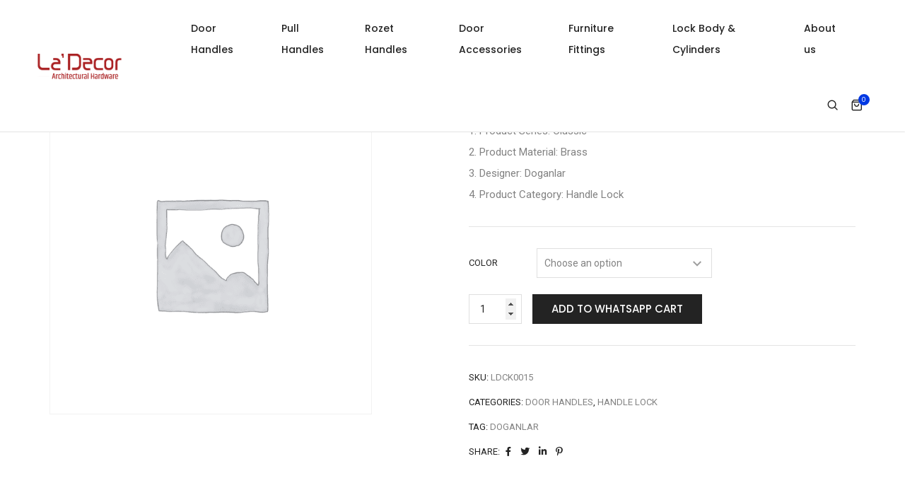

--- FILE ---
content_type: text/css; charset=UTF-8
request_url: https://ladecorhardware.com/wp-content/uploads/elementor/css/post-3743.css?ver=1658954377
body_size: 751
content:
.elementor-3743 .elementor-element.elementor-element-7df2cab > .elementor-container > .elementor-column > .elementor-widget-wrap{align-content:center;align-items:center;}.elementor-3743 .elementor-element.elementor-element-7df2cab:not(.elementor-motion-effects-element-type-background), .elementor-3743 .elementor-element.elementor-element-7df2cab > .elementor-motion-effects-container > .elementor-motion-effects-layer{background-color:#FFFFFF;}.elementor-3743 .elementor-element.elementor-element-7df2cab{border-style:solid;border-width:0px 0px 1px 0px;border-color:#E4E4E4;transition:background 0.3s, border 0.3s, border-radius 0.3s, box-shadow 0.3s;padding:0px 35px 0px 35px;}.elementor-3743 .elementor-element.elementor-element-7df2cab, .elementor-3743 .elementor-element.elementor-element-7df2cab > .elementor-background-overlay{border-radius:0px 0px 1px 0px;}.elementor-3743 .elementor-element.elementor-element-7df2cab > .elementor-background-overlay{transition:background 0.3s, border-radius 0.3s, opacity 0.3s;}.elementor-bc-flex-widget .elementor-3743 .elementor-element.elementor-element-44a5787.elementor-column .elementor-widget-wrap{align-items:center;}.elementor-3743 .elementor-element.elementor-element-44a5787.elementor-column.elementor-element[data-element_type="column"] > .elementor-widget-wrap.elementor-element-populated{align-content:center;align-items:center;}.elementor-3743 .elementor-element.elementor-element-5bd0fe2.elementor-column > .elementor-widget-wrap{justify-content:flex-end;}.elementor-3743 .elementor-element.elementor-element-ec6a4f5 .navbar-collapse{justify-content:flex-end;}.elementor-3743 .elementor-element.elementor-element-ec6a4f5 .navbar-collapse .navbar-nav > li > a.nav-link{color:#232323;}.elementor-3743 .elementor-element.elementor-element-ec6a4f5 .navbar-collapse .navbar-nav .nav-item.megamenu:hover > a{color:rgba(0, 0, 0, 0.6);}.elementor-3743 .elementor-element.elementor-element-ec6a4f5 .navbar-collapse .navbar-nav .nav-item.simple-dropdown:hover > a{color:rgba(0, 0, 0, 0.6);}.elementor-3743 .elementor-element.elementor-element-ec6a4f5 .navbar-collapse .navbar-nav .nav-item.megamenu.current-menu-item > a{color:rgba(0, 0, 0, 0.6);}.elementor-3743 .elementor-element.elementor-element-ec6a4f5 .navbar-collapse .navbar-nav .nav-item.simple-dropdown.current-menu-item > a{color:rgba(0, 0, 0, 0.6);}.elementor-3743 .elementor-element.elementor-element-ec6a4f5 .navbar-collapse .navbar-nav .nav-item.megamenu.current-menu-ancestor > a{color:rgba(0, 0, 0, 0.6);}.elementor-3743 .elementor-element.elementor-element-ec6a4f5 .navbar-collapse .navbar-nav .nav-item.simple-dropdown.current-menu-ancestor > a{color:rgba(0, 0, 0, 0.6);}.elementor-3743 .elementor-element.elementor-element-ec6a4f5 .navbar-collapse .navbar-nav .nav-item.simple-dropdown > a.active{color:rgba(0, 0, 0, 0.6);}.elementor-3743 .elementor-element.elementor-element-ec6a4f5 > .elementor-widget-container{margin:0px 15px 0px 0px;}.elementor-3743 .elementor-element.elementor-element-ec6a4f5{width:auto;max-width:auto;}.elementor-3743 .elementor-element.elementor-element-a109ece.elementor-view-stacked .elementor-icon{background-color:#232323;}.elementor-3743 .elementor-element.elementor-element-a109ece.elementor-view-framed .elementor-icon, .elementor-3743 .elementor-element.elementor-element-a109ece.elementor-view-default .elementor-icon{color:#232323;border-color:#232323;}.elementor-3743 .elementor-element.elementor-element-a109ece.elementor-view-framed .elementor-icon, .elementor-3743 .elementor-element.elementor-element-a109ece.elementor-view-default .elementor-icon svg{fill:#232323;}.elementor-3743 .elementor-element.elementor-element-a109ece.elementor-view-stacked .elementor-icon:hover{background-color:rgba(0, 0, 0, 0.6);}.elementor-3743 .elementor-element.elementor-element-a109ece.elementor-view-framed .elementor-icon:hover, .elementor-3743 .elementor-element.elementor-element-a109ece.elementor-view-default .elementor-icon:hover{color:rgba(0, 0, 0, 0.6);border-color:rgba(0, 0, 0, 0.6);}.elementor-3743 .elementor-element.elementor-element-a109ece.elementor-view-framed .elementor-icon:hover, .elementor-3743 .elementor-element.elementor-element-a109ece.elementor-view-default .elementor-icon:hover svg{fill:rgba(0, 0, 0, 0.6);}.elementor-3743 .elementor-element.elementor-element-a109ece .search-form-box .search-button, .elementor-3743 .elementor-element.elementor-element-a109ece .search-form-box .search-button{color:#232323;border-color:#232323;}.elementor-3743 .elementor-element.elementor-element-a109ece .search-form-box .search-button, .elementor-3743 .elementor-element.elementor-element-a109ece .search-form-box .search-button svg{fill:#232323;}.elementor-3743 .elementor-element.elementor-element-a109ece .search-form-box .search-label{font-weight:400;}.elementor-3743 .elementor-element.elementor-element-a109ece .search-form-box .search-input, .elementor-3743 .elementor-element.elementor-element-a109ece .search-form-simple-box .search-input{font-family:"Poppins", Sans-serif;font-weight:300;}.elementor-3743 .elementor-element.elementor-element-a109ece .search-form-wrapper .search-close{font-weight:300;}.elementor-3743 .elementor-element.elementor-element-a109ece{width:auto;max-width:auto;align-self:center;}.elementor-3743 .elementor-element.elementor-element-4c1fc22 .litho-top-cart-wrapper .litho-cart-icon{color:#232323;}.elementor-3743 .elementor-element.elementor-element-4c1fc22 .litho-top-cart-wrapper:hover .litho-cart-icon{color:rgba(0, 0, 0, 0.6);}.elementor-3743 .elementor-element.elementor-element-4c1fc22{width:auto;max-width:auto;}.sticky.site-header .header-common-wrapper section.elementor-section:not(section.elementor-section section.elementor-section){border-bottom-width:0px;}@media(max-width:1024px){.elementor-3743 .elementor-element.elementor-element-7df2cab{padding:0px 25px 0px 25px;}.elementor-3743 .elementor-element.elementor-element-ec6a4f5 > .elementor-widget-container{margin:0px 0px 0px 15px;}.elementor-3743 .elementor-element.elementor-element-ec6a4f5{order:9;}}@media(max-width:767px){.elementor-3743 .elementor-element.elementor-element-7df2cab{padding:0px 0px 0px 0px;}.elementor-3743 .elementor-element.elementor-element-44a5787{width:50%;}.elementor-3743 .elementor-element.elementor-element-5bd0fe2{width:50%;}}@media(min-width:768px){.elementor-3743 .elementor-element.elementor-element-44a5787{width:16.666667%;}.elementor-3743 .elementor-element.elementor-element-5bd0fe2{width:83.333%;}}@media(max-width:1024px) and (min-width:768px){.elementor-3743 .elementor-element.elementor-element-44a5787{width:50%;}.elementor-3743 .elementor-element.elementor-element-5bd0fe2{width:50%;}}

--- FILE ---
content_type: text/css; charset=UTF-8
request_url: https://ladecorhardware.com/wp-content/uploads/elementor/css/post-18115.css?ver=1710591110
body_size: 881
content:
.elementor-18115 .elementor-element.elementor-element-5dbdda9:not(.elementor-motion-effects-element-type-background), .elementor-18115 .elementor-element.elementor-element-5dbdda9 > .elementor-motion-effects-container > .elementor-motion-effects-layer{background-color:#262B35;}.elementor-18115 .elementor-element.elementor-element-5dbdda9{transition:background 0.3s, border 0.3s, border-radius 0.3s, box-shadow 0.3s;}.elementor-18115 .elementor-element.elementor-element-5dbdda9 > .elementor-background-overlay{transition:background 0.3s, border-radius 0.3s, opacity 0.3s;}.elementor-18115 .elementor-element.elementor-element-025df61 > .elementor-element-populated{padding:0px 0px 0px 0px !important;}.elementor-18115 .elementor-element.elementor-element-b54cadd{padding:5% 0% 5% 0%;}.elementor-18115 .elementor-element.elementor-element-77a7ca1{text-align:center;}.elementor-18115 .elementor-element.elementor-element-60a595a{color:#FFFFFF;}.elementor-18115 .elementor-element.elementor-element-60a595a > .elementor-widget-container{padding:0px 0px 0px 0px;}.elementor-18115 .elementor-element.elementor-element-5e78b10 .litho-navigation-menu li > a{font-family:var( --e-global-typography-text-font-family ), Sans-serif;font-weight:var( --e-global-typography-text-font-weight );color:#8890A4;}.elementor-18115 .elementor-element.elementor-element-5e78b10 .litho-navigation-menu li > a:hover{color:#FFFFFF;}.elementor-18115 .elementor-element.elementor-element-5e78b10 .title{font-size:15px;line-height:30px;color:#FFFFFF;-webkit-text-fill-color:initial;}.elementor-18115 .elementor-element.elementor-element-d5e7414 .litho-navigation-menu li > a{font-family:var( --e-global-typography-text-font-family ), Sans-serif;font-weight:var( --e-global-typography-text-font-weight );color:#8890A4;}.elementor-18115 .elementor-element.elementor-element-d5e7414 .litho-navigation-menu li > a:hover{color:#FFFFFF;}.elementor-18115 .elementor-element.elementor-element-d5e7414 .title{font-size:15px;line-height:30px;color:#FFFFFF;-webkit-text-fill-color:initial;}.elementor-18115 .elementor-element.elementor-element-1d3e555 .litho-primary-title, .elementor-18115 .elementor-element.elementor-element-1d3e555 .litho-primary-title a{font-size:15px;line-height:30px;color:#FFFFFF;-webkit-text-fill-color:initial;display:block;}.elementor-18115 .elementor-element.elementor-element-1d3e555 .litho-primary-title{white-space:normal;margin:0px 0px 20px 0px;}.elementor-18115 .elementor-element.elementor-element-1d3e555 .horizontal-separator{height:1px;width:10%;display:inline-block;vertical-align:middle;}.elementor-18115 .elementor-element.elementor-element-6eb0ba2{color:#8890A4;font-size:15px;width:var( --container-widget-width, 85% );max-width:85%;--container-widget-width:85%;--container-widget-flex-grow:0;}.elementor-18115 .elementor-element.elementor-element-6eb0ba2 > .elementor-widget-container{margin:0px 0px 15px 0px;}.elementor-18115 .elementor-element.elementor-element-414bb46 .elementor-icon-list-icon i{color:#FFFFFF;transition:color 0.3s;}.elementor-18115 .elementor-element.elementor-element-414bb46 .elementor-icon-list-icon svg{fill:#FFFFFF;transition:fill 0.3s;}.elementor-18115 .elementor-element.elementor-element-414bb46{--e-icon-list-icon-size:13px;--icon-vertical-offset:0px;}.elementor-18115 .elementor-element.elementor-element-414bb46 .elementor-icon-list-icon{padding-right:10px;}.elementor-18115 .elementor-element.elementor-element-414bb46 .elementor-icon-list-text{color:#8890A4;transition:color 0.3s;}.elementor-18115 .elementor-element.elementor-element-414bb46 .elementor-icon-list-item:hover .elementor-icon-list-text{color:#FFFFFF;}.elementor-18115 .elementor-element.elementor-element-5d72cae > .elementor-container > .elementor-column > .elementor-widget-wrap{align-content:center;align-items:center;}.elementor-18115 .elementor-element.elementor-element-5d72cae{border-style:solid;border-width:1px 0px 0px 0px;border-color:#FFFFFF2E;transition:background 0.3s, border 0.3s, border-radius 0.3s, box-shadow 0.3s;padding:35px 0px 35px 0px;}.elementor-18115 .elementor-element.elementor-element-5d72cae > .elementor-background-overlay{transition:background 0.3s, border-radius 0.3s, opacity 0.3s;}.elementor-18115 .elementor-element.elementor-element-5cf8ba8 > .elementor-element-populated{padding:0px 15px 0px 0px !important;}.elementor-18115 .elementor-element.elementor-element-8603530 .litho-primary-title, .elementor-18115 .elementor-element.elementor-element-8603530 .litho-primary-title a{font-family:var( --e-global-typography-text-font-family ), Sans-serif;font-weight:var( --e-global-typography-text-font-weight );color:#FFFFFF;-webkit-text-fill-color:initial;}.elementor-18115 .elementor-element.elementor-element-8603530 .litho-primary-title{white-space:normal;}.elementor-18115 .elementor-element.elementor-element-8603530 .litho-secondary-title, .elementor-18115 .elementor-element.elementor-element-8603530 .litho-secondary-title a{font-family:var( --e-global-typography-text-font-family ), Sans-serif;font-weight:var( --e-global-typography-text-font-weight );color:#D7D7D7;-webkit-text-fill-color:initial;}.elementor-18115 .elementor-element.elementor-element-8603530 .litho-secondary-title{border-style:solid;border-width:0px 0px 1px 0px;}.elementor-18115 .elementor-element.elementor-element-8603530 .horizontal-separator{height:1px;width:10%;display:inline-block;vertical-align:middle;}.elementor-18115 .elementor-element.elementor-element-8603530 > .elementor-widget-container{padding:0px 0px 0px 10px;}.elementor-18115 .elementor-element.elementor-element-8603530{width:initial;max-width:initial;}@media(max-width:1024px){.elementor-18115 .elementor-element.elementor-element-b54cadd{padding:50px 25px 50px 25px;}.elementor-18115 .elementor-element.elementor-element-bcb1235 > .elementor-element-populated{margin:0px 0px 40px 0px;--e-column-margin-right:0px;--e-column-margin-left:0px;}.elementor-18115 .elementor-element.elementor-element-2f22639 > .elementor-element-populated{margin:0px 0px 40px 0px;--e-column-margin-right:0px;--e-column-margin-left:0px;}.elementor-18115 .elementor-element.elementor-element-5d72cae{padding:40px 25px 40px 25px;}.elementor-18115 .elementor-element.elementor-element-5cf8ba8.elementor-column > .elementor-widget-wrap{justify-content:center;}.elementor-18115 .elementor-element.elementor-element-5cf8ba8 > .elementor-element-populated{margin:0px 0px 20px 0px;--e-column-margin-right:0px;--e-column-margin-left:0px;}}@media(max-width:767px){.elementor-18115 .elementor-element.elementor-element-b54cadd{padding:50px 0px 50px 0px;}.elementor-18115 .elementor-element.elementor-element-bcb1235 > .elementor-element-populated{margin:0px 0px 25px 0px;--e-column-margin-right:0px;--e-column-margin-left:0px;}.elementor-18115 .elementor-element.elementor-element-5e78b10 .title{margin:0px 0px 10px 0px;}.elementor-18115 .elementor-element.elementor-element-2f22639 > .elementor-element-populated{margin:0px 0px 25px 0px;--e-column-margin-right:0px;--e-column-margin-left:0px;}.elementor-18115 .elementor-element.elementor-element-d5e7414 .title{margin:0px 0px 10px 0px;}.elementor-18115 .elementor-element.elementor-element-6640bd3 > .elementor-element-populated{margin:0px 0px 25px 0px;--e-column-margin-right:0px;--e-column-margin-left:0px;}.elementor-18115 .elementor-element.elementor-element-1d3e555 .litho-primary-title{margin:0px 0px 10px 0px;}.elementor-18115 .elementor-element.elementor-element-5d72cae{padding:30px 0px 30px 0px;}.elementor-18115 .elementor-element.elementor-element-5cf8ba8.elementor-column > .elementor-widget-wrap{justify-content:center;}.elementor-18115 .elementor-element.elementor-element-5cf8ba8 > .elementor-element-populated{margin:0px 0px 0px 0px;--e-column-margin-right:0px;--e-column-margin-left:0px;}.elementor-18115 .elementor-element.elementor-element-8603530 > .elementor-widget-container{margin:0px 0px 20px 0px;}}@media(min-width:768px){.elementor-18115 .elementor-element.elementor-element-bb95201{width:31.08%;}.elementor-18115 .elementor-element.elementor-element-bcb1235{width:18.897%;}}@media(max-width:1024px) and (min-width:768px){.elementor-18115 .elementor-element.elementor-element-bb95201{width:50%;}.elementor-18115 .elementor-element.elementor-element-bcb1235{width:50%;}.elementor-18115 .elementor-element.elementor-element-2f22639{width:50%;}.elementor-18115 .elementor-element.elementor-element-6640bd3{width:50%;}.elementor-18115 .elementor-element.elementor-element-5cf8ba8{width:100%;}}

--- FILE ---
content_type: text/css; charset=UTF-8
request_url: https://ladecorhardware.com/wp-content/uploads/elementor/css/global.css?ver=1658960152
body_size: 2727
content:
.elementor-widget-heading .elementor-heading-title{color:var( --e-global-color-primary );font-family:var( --e-global-typography-primary-font-family ), Sans-serif;font-weight:var( --e-global-typography-primary-font-weight );}.elementor-widget-image .widget-image-caption{color:var( --e-global-color-text );font-family:var( --e-global-typography-text-font-family ), Sans-serif;font-weight:var( --e-global-typography-text-font-weight );}.elementor-widget-text-editor{color:var( --e-global-color-text );font-family:var( --e-global-typography-text-font-family ), Sans-serif;font-weight:var( --e-global-typography-text-font-weight );}.elementor-widget-text-editor.elementor-drop-cap-view-stacked .elementor-drop-cap{background-color:var( --e-global-color-primary );}.elementor-widget-text-editor.elementor-drop-cap-view-framed .elementor-drop-cap, .elementor-widget-text-editor.elementor-drop-cap-view-default .elementor-drop-cap{color:var( --e-global-color-primary );border-color:var( --e-global-color-primary );}.elementor-widget-text-editor.elementor-drop-cap-view-letter-big .elementor-drop-cap{color:var( --e-global-color-primary );}.elementor-widget-button .elementor-button{font-family:var( --e-global-typography-accent-font-family ), Sans-serif;font-weight:var( --e-global-typography-accent-font-weight );background-color:var( --e-global-color-accent );}.elementor-widget-divider{--divider-color:var( --e-global-color-secondary );}.elementor-widget-divider .elementor-divider__text{color:var( --e-global-color-secondary );font-family:var( --e-global-typography-secondary-font-family ), Sans-serif;font-weight:var( --e-global-typography-secondary-font-weight );}.elementor-widget-divider.elementor-view-stacked .elementor-icon{background-color:var( --e-global-color-secondary );}.elementor-widget-divider.elementor-view-framed .elementor-icon, .elementor-widget-divider.elementor-view-default .elementor-icon{color:var( --e-global-color-secondary );border-color:var( --e-global-color-secondary );}.elementor-widget-divider.elementor-view-framed .elementor-icon, .elementor-widget-divider.elementor-view-default .elementor-icon svg{fill:var( --e-global-color-secondary );}.elementor-widget-image-box .elementor-image-box-title{color:var( --e-global-color-primary );font-family:var( --e-global-typography-primary-font-family ), Sans-serif;font-weight:var( --e-global-typography-primary-font-weight );}.elementor-widget-image-box .elementor-image-box-description{color:var( --e-global-color-text );font-family:var( --e-global-typography-text-font-family ), Sans-serif;font-weight:var( --e-global-typography-text-font-weight );}.elementor-widget-icon.elementor-view-stacked .elementor-icon{background-color:var( --e-global-color-primary );}.elementor-widget-icon.elementor-view-framed .elementor-icon, .elementor-widget-icon.elementor-view-default .elementor-icon{color:var( --e-global-color-primary );border-color:var( --e-global-color-primary );}.elementor-widget-icon.elementor-view-framed .elementor-icon, .elementor-widget-icon.elementor-view-default .elementor-icon svg{fill:var( --e-global-color-primary );}.elementor-widget-icon-box.elementor-view-stacked .elementor-icon{background-color:var( --e-global-color-primary );}.elementor-widget-icon-box.elementor-view-framed .elementor-icon, .elementor-widget-icon-box.elementor-view-default .elementor-icon{fill:var( --e-global-color-primary );color:var( --e-global-color-primary );border-color:var( --e-global-color-primary );}.elementor-widget-icon-box .elementor-icon-box-title{color:var( --e-global-color-primary );}.elementor-widget-icon-box .elementor-icon-box-title, .elementor-widget-icon-box .elementor-icon-box-title a{font-family:var( --e-global-typography-primary-font-family ), Sans-serif;font-weight:var( --e-global-typography-primary-font-weight );}.elementor-widget-icon-box .elementor-icon-box-description{color:var( --e-global-color-text );font-family:var( --e-global-typography-text-font-family ), Sans-serif;font-weight:var( --e-global-typography-text-font-weight );}.elementor-widget-star-rating .elementor-star-rating__title{color:var( --e-global-color-text );font-family:var( --e-global-typography-text-font-family ), Sans-serif;font-weight:var( --e-global-typography-text-font-weight );}.elementor-widget-image-gallery .gallery-item .gallery-caption{font-family:var( --e-global-typography-accent-font-family ), Sans-serif;font-weight:var( --e-global-typography-accent-font-weight );}.elementor-widget-icon-list .elementor-icon-list-item:not(:last-child):after{border-color:var( --e-global-color-text );}.elementor-widget-icon-list .elementor-icon-list-icon i{color:var( --e-global-color-primary );}.elementor-widget-icon-list .elementor-icon-list-icon svg{fill:var( --e-global-color-primary );}.elementor-widget-icon-list .elementor-icon-list-text{color:var( --e-global-color-secondary );}.elementor-widget-icon-list .elementor-icon-list-item > .elementor-icon-list-text, .elementor-widget-icon-list .elementor-icon-list-item > a{font-family:var( --e-global-typography-text-font-family ), Sans-serif;font-weight:var( --e-global-typography-text-font-weight );}.elementor-widget-counter .elementor-counter-number-wrapper{font-family:var( --e-global-typography-primary-font-family ), Sans-serif;font-weight:var( --e-global-typography-primary-font-weight );}.elementor-widget-counter .elementor-counter-title{color:var( --e-global-color-secondary );font-family:var( --e-global-typography-secondary-font-family ), Sans-serif;font-weight:var( --e-global-typography-secondary-font-weight );}.elementor-widget-progress .elementor-progress-wrapper .elementor-progress-bar{background-color:var( --e-global-color-primary );}.elementor-widget-progress .elementor-title{color:var( --e-global-color-primary );font-family:var( --e-global-typography-text-font-family ), Sans-serif;font-weight:var( --e-global-typography-text-font-weight );}.elementor-widget-testimonial .elementor-testimonial-content{color:var( --e-global-color-text );font-family:var( --e-global-typography-text-font-family ), Sans-serif;font-weight:var( --e-global-typography-text-font-weight );}.elementor-widget-testimonial .elementor-testimonial-name{color:var( --e-global-color-primary );font-family:var( --e-global-typography-primary-font-family ), Sans-serif;font-weight:var( --e-global-typography-primary-font-weight );}.elementor-widget-testimonial .elementor-testimonial-job{color:var( --e-global-color-secondary );font-family:var( --e-global-typography-secondary-font-family ), Sans-serif;font-weight:var( --e-global-typography-secondary-font-weight );}.elementor-widget-tabs .elementor-tab-title, .elementor-widget-tabs .elementor-tab-title a{color:var( --e-global-color-primary );}.elementor-widget-tabs .elementor-tab-title.elementor-active,
					 .elementor-widget-tabs .elementor-tab-title.elementor-active a{color:var( --e-global-color-accent );}.elementor-widget-tabs .elementor-tab-title{font-family:var( --e-global-typography-primary-font-family ), Sans-serif;font-weight:var( --e-global-typography-primary-font-weight );}.elementor-widget-tabs .elementor-tab-content{color:var( --e-global-color-text );font-family:var( --e-global-typography-text-font-family ), Sans-serif;font-weight:var( --e-global-typography-text-font-weight );}.elementor-widget-accordion .elementor-accordion-icon, .elementor-widget-accordion .elementor-accordion-title{color:var( --e-global-color-primary );}.elementor-widget-accordion .elementor-accordion-icon svg{fill:var( --e-global-color-primary );}.elementor-widget-accordion .elementor-active .elementor-accordion-icon, .elementor-widget-accordion .elementor-active .elementor-accordion-title{color:var( --e-global-color-accent );}.elementor-widget-accordion .elementor-active .elementor-accordion-icon svg{fill:var( --e-global-color-accent );}.elementor-widget-accordion .elementor-accordion-title{font-family:var( --e-global-typography-primary-font-family ), Sans-serif;font-weight:var( --e-global-typography-primary-font-weight );}.elementor-widget-accordion .elementor-tab-content{color:var( --e-global-color-text );font-family:var( --e-global-typography-text-font-family ), Sans-serif;font-weight:var( --e-global-typography-text-font-weight );}.elementor-widget-toggle .elementor-toggle-title, .elementor-widget-toggle .elementor-toggle-icon{color:var( --e-global-color-primary );}.elementor-widget-toggle .elementor-toggle-icon svg{fill:var( --e-global-color-primary );}.elementor-widget-toggle .elementor-tab-title.elementor-active a, .elementor-widget-toggle .elementor-tab-title.elementor-active .elementor-toggle-icon{color:var( --e-global-color-accent );}.elementor-widget-toggle .elementor-toggle-title{font-family:var( --e-global-typography-primary-font-family ), Sans-serif;font-weight:var( --e-global-typography-primary-font-weight );}.elementor-widget-toggle .elementor-tab-content{color:var( --e-global-color-text );font-family:var( --e-global-typography-text-font-family ), Sans-serif;font-weight:var( --e-global-typography-text-font-weight );}.elementor-widget-alert .elementor-alert-title{font-family:var( --e-global-typography-primary-font-family ), Sans-serif;font-weight:var( --e-global-typography-primary-font-weight );}.elementor-widget-alert .elementor-alert-description{font-family:var( --e-global-typography-text-font-family ), Sans-serif;font-weight:var( --e-global-typography-text-font-weight );}.elementor-widget-text-path{font-family:var( --e-global-typography-text-font-family ), Sans-serif;font-weight:var( --e-global-typography-text-font-weight );}.elementor-widget-litho-accordion .elementor-accordion .elementor-tab-title{font-family:var( --e-global-typography-primary-font-family ), Sans-serif;font-weight:var( --e-global-typography-primary-font-weight );}.elementor-widget-litho-accordion .elementor-accordion .elementor-tab-title .panel-time{font-family:var( --e-global-typography-primary-font-family ), Sans-serif;font-weight:var( --e-global-typography-primary-font-weight );}.elementor-widget-litho-accordion .elementor-accordion .elementor-tab-title .panel-speaker{font-family:var( --e-global-typography-primary-font-family ), Sans-serif;font-weight:var( --e-global-typography-primary-font-weight );}.elementor-widget-litho-blog-list .blog-grid-filter li a{font-family:var( --e-global-typography-primary-font-family ), Sans-serif;font-weight:var( --e-global-typography-primary-font-weight );}.elementor-widget-litho-blog-list .entry-title, .elementor-widget-litho-blog-list .blog-grid .grid-item .entry-title{font-family:var( --e-global-typography-primary-font-family ), Sans-serif;font-weight:var( --e-global-typography-primary-font-weight );}.elementor-widget-litho-blog-list .elementor-button, .elementor-widget-litho-blog-list .elementor-gradient-button{font-family:var( --e-global-typography-primary-font-family ), Sans-serif;font-weight:var( --e-global-typography-primary-font-weight );}.elementor-widget-litho-blog-list .blog-category a, .elementor-widget-litho-blog-list .blog-side-image .blog-category{font-family:var( --e-global-typography-primary-font-family ), Sans-serif;font-weight:var( --e-global-typography-primary-font-weight );}.elementor-widget-litho-blog-list .post-date{font-family:var( --e-global-typography-primary-font-family ), Sans-serif;font-weight:var( --e-global-typography-primary-font-weight );}.elementor-widget-litho-blog-list .author-name, .elementor-widget-litho-blog-list .author-name a{font-family:var( --e-global-typography-primary-font-family ), Sans-serif;font-weight:var( --e-global-typography-primary-font-weight );}.elementor-widget-litho-blog-list .post-meta-like a{font-family:var( --e-global-typography-primary-font-family ), Sans-serif;font-weight:var( --e-global-typography-primary-font-weight );}.elementor-widget-litho-blog-list .post-meta-comments a{font-family:var( --e-global-typography-primary-font-family ), Sans-serif;font-weight:var( --e-global-typography-primary-font-weight );}.elementor-widget-litho-blog-list .page-numbers li .page-numbers, .elementor-widget-litho-blog-list .new-post a , .elementor-widget-litho-blog-list .old-post a{font-family:var( --e-global-typography-primary-font-family ), Sans-serif;font-weight:var( --e-global-typography-primary-font-weight );}.elementor-widget-litho-blog-list .blog-pagination .view-more-button{font-family:var( --e-global-typography-primary-font-family ), Sans-serif;font-weight:var( --e-global-typography-primary-font-weight );}.elementor-widget-litho-blog-post-slider .slider-typography .entry-title{font-family:var( --e-global-typography-primary-font-family ), Sans-serif;font-weight:var( --e-global-typography-primary-font-weight );}.elementor-widget-litho-blog-post-slider a.elementor-button, .elementor-widget-litho-blog-post-slider .elementor-button{font-family:var( --e-global-typography-primary-font-family ), Sans-serif;font-weight:var( --e-global-typography-primary-font-weight );}.elementor-widget-litho-button-gradient a.elementor-gradient-button, .elementor-widget-litho-button-gradient .elementor-gradient-button{font-family:var( --e-global-typography-primary-font-family ), Sans-serif;font-weight:var( --e-global-typography-primary-font-weight );}.elementor-widget-litho-button a.elementor-button, .elementor-widget-litho-button .elementor-button{font-family:var( --e-global-typography-primary-font-family ), Sans-serif;font-weight:var( --e-global-typography-primary-font-weight );}.elementor-widget-litho-woocommerce-cart .cart_list li .product-detail a{font-family:var( --e-global-typography-primary-font-family ), Sans-serif;font-weight:var( --e-global-typography-primary-font-weight );}.elementor-widget-litho-woocommerce-cart .litho-top-cart-wrapper .cart_list li .product-detail .quantity, .elementor-widget-litho-woocommerce-cart .litho-top-cart-wrapper .cart_list li .product-detail .amount{font-family:var( --e-global-typography-primary-font-family ), Sans-serif;font-weight:var( --e-global-typography-primary-font-weight );}.elementor-widget-litho-woocommerce-cart .litho-top-cart-wrapper .buttons a{font-family:var( --e-global-typography-primary-font-family ), Sans-serif;font-weight:var( --e-global-typography-primary-font-weight );}.elementor-widget-litho-contact-form .wpcf7-form label{font-family:var( --e-global-typography-primary-font-family ), Sans-serif;font-weight:var( --e-global-typography-primary-font-weight );}.elementor-widget-litho-contact-form .wpcf7-form .wpcf7-form-control-wrap input[type*="text"],
						.elementor-widget-litho-contact-form .wpcf7-form .wpcf7-form-control-wrap input[type*="email"],
						.elementor-widget-litho-contact-form .wpcf7-form .wpcf7-form-control-wrap input[type*="url"], 
						.elementor-widget-litho-contact-form .wpcf7-form .wpcf7-form-control-wrap input[type*="number"], 
						.elementor-widget-litho-contact-form .wpcf7-form .wpcf7-form-control-wrap input[type*="tel"], 
						.elementor-widget-litho-contact-form .wpcf7-form .wpcf7-form-control-wrap input[type*="date"],
						.elementor-widget-litho-contact-form .wpcf7-form .wpcf7-form-control-wrap textarea,
						.elementor-widget-litho-contact-form .wpcf7-form .wpcf7-form-control-wrap .wpcf7-select{font-family:var( --e-global-typography-primary-font-family ), Sans-serif;font-weight:var( --e-global-typography-primary-font-weight );}.elementor-widget-litho-contact-form .wpcf7-form .contact-form-text, .elementor-widget-litho-contact-form.elementor-widget-litho-contact-form .wpcf7-form label .wpcf7-list-item-label{font-family:var( --e-global-typography-primary-font-family ), Sans-serif;font-weight:var( --e-global-typography-primary-font-weight );}.elementor-widget-litho-contact-form .wpcf7-form .wpcf7-submit{font-family:var( --e-global-typography-primary-font-family ), Sans-serif;font-weight:var( --e-global-typography-primary-font-weight );}.elementor-widget-litho-content-block .content-block .title, .elementor-widget-litho-content-block .content-block .title a{font-family:var( --e-global-typography-primary-font-family ), Sans-serif;font-weight:var( --e-global-typography-primary-font-weight );}.elementor-widget-litho-content-block .content-block .subtitle{font-family:var( --e-global-typography-primary-font-family ), Sans-serif;font-weight:var( --e-global-typography-primary-font-weight );}.elementor-widget-litho-content-block a.litho_primary_button, .elementor-widget-litho-content-block .litho_primary_button{font-family:var( --e-global-typography-primary-font-family ), Sans-serif;font-weight:var( --e-global-typography-primary-font-weight );}.elementor-widget-litho-content-block a.litho_primary_button:hover, .elementor-widget-litho-content-block .litho_primary_button:hover{font-family:var( --e-global-typography-primary-font-family ), Sans-serif;font-weight:var( --e-global-typography-primary-font-weight );}.elementor-widget-litho-content-slider .swiper-slide .slider-digit{font-family:var( --e-global-typography-primary-font-family ), Sans-serif;font-weight:var( --e-global-typography-primary-font-weight );}.elementor-widget-litho-content-slider .slide-title{font-family:var( --e-global-typography-primary-font-family ), Sans-serif;font-weight:var( --e-global-typography-primary-font-weight );}.elementor-widget-litho-content-slider .slide-subtitle{font-family:var( --e-global-typography-primary-font-family ), Sans-serif;font-weight:var( --e-global-typography-primary-font-weight );}.elementor-widget-litho-content-slider a.elementor-button, .elementor-widget-litho-content-slider .elementor-button{font-family:var( --e-global-typography-primary-font-family ), Sans-serif;font-weight:var( --e-global-typography-primary-font-weight );}.elementor-widget-litho-countdown .elementor-countdown-wrapper .counter-box .number{font-family:var( --e-global-typography-primary-font-family ), Sans-serif;font-weight:var( --e-global-typography-primary-font-weight );}.elementor-widget-litho-countdown .elementor-countdown-wrapper .counter-box span{font-family:var( --e-global-typography-primary-font-family ), Sans-serif;font-weight:var( --e-global-typography-primary-font-weight );}.elementor-widget-litho-drop-cap.elementor-drop-cap-view-stacked .elementor-drop-cap{background-color:var( --e-global-color-primary );}.elementor-widget-litho-drop-cap.elementor-drop-cap-view-framed .elementor-drop-cap, .elementor-widget-litho-drop-cap.elementor-drop-cap-view-default .elementor-drop-cap{color:var( --e-global-color-primary );border-color:var( --e-global-color-primary );}.elementor-widget-litho-fancy-text-box .fancy-text-box .title, .elementor-widget-litho-fancy-text-box .conter-wrap .title{font-family:var( --e-global-typography-primary-font-family ), Sans-serif;font-weight:var( --e-global-typography-primary-font-weight );}.elementor-widget-litho-fancy-text-box .fancy-text-box .title span{font-family:var( --e-global-typography-primary-font-family ), Sans-serif;font-weight:var( --e-global-typography-primary-font-weight );}.elementor-widget-litho-fancy-text-box .fancy-text-box .subtitle, .elementor-widget-litho-fancy-text-box .conter-wrap .subtitle{font-family:var( --e-global-typography-primary-font-family ), Sans-serif;font-weight:var( --e-global-typography-primary-font-weight );}.elementor-widget-litho-fancy-text-box a.fancy-text-button span, .elementor-widget-litho-fancy-text-box .fancy-text-button span, .elementor-widget-litho-fancy-text-box a.elementor-button, .elementor-widget-litho-fancy-text-box .elementor-button{font-family:var( --e-global-typography-primary-font-family ), Sans-serif;font-weight:var( --e-global-typography-primary-font-weight );}.elementor-widget-litho-fancy-text-box a.fancy-text-button .subtext{font-family:var( --e-global-typography-primary-font-family ), Sans-serif;font-weight:var( --e-global-typography-primary-font-weight );}.elementor-widget-litho-feature-box-carousel .heading{font-family:var( --e-global-typography-primary-font-family ), Sans-serif;font-weight:var( --e-global-typography-primary-font-weight );}.elementor-widget-litho-feature-box-carousel .subheading{font-family:var( --e-global-typography-primary-font-family ), Sans-serif;font-weight:var( --e-global-typography-primary-font-weight );}.elementor-widget-litho-feature-box-carousel .feature-box-carousel-wrap .feature-box-title, .elementor-widget-litho-feature-box-carousel .feature-box-carousel-content-wrap .feature-box-title{font-family:var( --e-global-typography-primary-font-family ), Sans-serif;font-weight:var( --e-global-typography-primary-font-weight );}.elementor-widget-litho-feature-box-carousel .feature-box-carousel-wrap .feature-box-digit, .elementor-widget-litho-feature-box-carousel .feature-box-carousel-content-wrap .feature-box-digit{font-family:var( --e-global-typography-primary-font-family ), Sans-serif;font-weight:var( --e-global-typography-primary-font-weight );}.elementor-widget-litho-feature-box-carousel a.elementor-button, .elementor-widget-litho-feature-box-carousel .elementor-button{font-family:var( --e-global-typography-primary-font-family ), Sans-serif;font-weight:var( --e-global-typography-primary-font-weight );}.elementor-widget-litho-feature-box .feature-box .title{font-family:var( --e-global-typography-primary-font-family ), Sans-serif;font-weight:var( --e-global-typography-primary-font-weight );}.elementor-widget-litho-feature-box .feature-box .subtitle{font-family:var( --e-global-typography-primary-font-family ), Sans-serif;font-weight:var( --e-global-typography-primary-font-weight );}.elementor-widget-litho-feature-box a.elementor-button, .elementor-widget-litho-feature-box .elementor-button{font-family:var( --e-global-typography-primary-font-family ), Sans-serif;font-weight:var( --e-global-typography-primary-font-weight );}.elementor-widget-litho-flip-box .flip-front-side .title{font-family:var( --e-global-typography-primary-font-family ), Sans-serif;font-weight:var( --e-global-typography-primary-font-weight );}.elementor-widget-litho-flip-box .flip-front-side .subtitle{font-family:var( --e-global-typography-primary-font-family ), Sans-serif;font-weight:var( --e-global-typography-primary-font-weight );}.elementor-widget-litho-flip-box .flip-back-side .title{font-family:var( --e-global-typography-primary-font-family ), Sans-serif;font-weight:var( --e-global-typography-primary-font-weight );}.elementor-widget-litho-flip-box .flip-back-side .subtitle{font-family:var( --e-global-typography-primary-font-family ), Sans-serif;font-weight:var( --e-global-typography-primary-font-weight );}.elementor-widget-litho-flip-box a.elementor-button, .elementor-widget-litho-flip-box .elementor-button{font-family:var( --e-global-typography-primary-font-family ), Sans-serif;font-weight:var( --e-global-typography-primary-font-weight );}.elementor-widget-litho-heading .litho-primary-title, .elementor-widget-litho-heading .litho-primary-title a{font-family:var( --e-global-typography-primary-font-family ), Sans-serif;font-weight:var( --e-global-typography-primary-font-weight );}.elementor-widget-litho-heading .litho-secondary-title, .elementor-widget-litho-heading .litho-secondary-title a{font-family:var( --e-global-typography-primary-font-family ), Sans-serif;font-weight:var( --e-global-typography-primary-font-weight );}.elementor-widget-litho-icon-box-carousel.elementor-view-stacked .elementor-icon{background-color:var( --e-global-color-primary );}.elementor-widget-litho-icon-box-carousel.elementor-view-framed .elementor-icon, .elementor-widget-litho-icon-box-carousel.elementor-view-default .elementor-icon{fill:var( --e-global-color-primary );color:var( --e-global-color-primary );border-color:var( --e-global-color-primary );}.elementor-widget-litho-icon-box-carousel .elementor-icon-box-content .elementor-icon-box-title, .elementor-widget-litho-icon-box-carousel .elementor-icon-box-content .elementor-icon-box-title a{font-family:var( --e-global-typography-primary-font-family ), Sans-serif;font-weight:var( --e-global-typography-primary-font-weight );color:var( --e-global-color-primary );}.elementor-widget-litho-icon-box-carousel .swiper-slide:hover .elementor-icon-box-content .elementor-icon-box-title, .elementor-widget-litho-icon-box-carousel .swiper-slide:hover .elementor-icon-box-content .elementor-icon-box-title a{color:var( --e-global-color-primary );}.elementor-widget-litho-icon-box.elementor-view-stacked .elementor-icon{background-color:var( --e-global-color-primary );}.elementor-widget-litho-icon-box.elementor-view-framed .elementor-icon, .elementor-widget-litho-icon-box.elementor-view-default .elementor-icon{fill:var( --e-global-color-primary );color:var( --e-global-color-primary );border-color:var( --e-global-color-primary );}.elementor-widget-litho-icon-box .elementor-icon-box-content .elementor-icon-box-title, .elementor-widget-litho-icon-box .elementor-icon-box-content .elementor-icon-box-title a{font-family:var( --e-global-typography-primary-font-family ), Sans-serif;font-weight:var( --e-global-typography-primary-font-weight );}.elementor-widget-litho-icon-box .elementor-icon-box-content .elementor-icon-box-title{color:var( --e-global-color-primary );}.elementor-widget-litho-icon-box:hover .elementor-icon-box-content .elementor-icon-box-title{color:var( --e-global-color-primary );}.elementor-widget-litho-icon-box a.litho_primary_button, .elementor-widget-litho-icon-box .litho_primary_button{font-family:var( --e-global-typography-primary-font-family ), Sans-serif;font-weight:var( --e-global-typography-primary-font-weight );}.elementor-widget-litho-icon-box a.litho_primary_button:hover, .elementor-widget-litho-icon-box .litho_primary_button:hover{font-family:var( --e-global-typography-primary-font-family ), Sans-serif;font-weight:var( --e-global-typography-primary-font-weight );}.elementor-widget-litho-icon-packs .icon-box-content span{color:var( --e-global-color-primary );}.elementor-widget-litho-image-carousel .elementor-image-carousel-caption{font-family:var( --e-global-typography-primary-font-family ), Sans-serif;font-weight:var( --e-global-typography-primary-font-weight );}.elementor-widget-litho-interactive-portfolio .title{font-family:var( --e-global-typography-primary-font-family ), Sans-serif;font-weight:var( --e-global-typography-primary-font-weight );}.elementor-widget-litho-left-menu .litho-left-menu-wrap li.item-depth-0 > a{font-family:var( --e-global-typography-primary-font-family ), Sans-serif;font-weight:var( --e-global-typography-primary-font-weight );}.elementor-widget-litho-left-menu .litho-left-menu ul.sub-menu-item > li.item-depth-1 > a{font-family:var( --e-global-typography-primary-font-family ), Sans-serif;font-weight:var( --e-global-typography-primary-font-weight );}.elementor-widget-litho-left-menu .litho-left-menu ul.sub-menu-item > li > ul.sub-menu-item > li > a{font-family:var( --e-global-typography-primary-font-family ), Sans-serif;font-weight:var( --e-global-typography-primary-font-weight );}.elementor-widget-litho-lists .elementor-icon-list-text{font-family:var( --e-global-typography-primary-font-family ), Sans-serif;font-weight:var( --e-global-typography-primary-font-weight );}.elementor-widget-litho-mega-menu .navbar-collapse .navbar-nav > li > a.nav-link{font-family:var( --e-global-typography-primary-font-family ), Sans-serif;font-weight:var( --e-global-typography-primary-font-weight );}.elementor-widget-litho-mega-menu .navbar-collapse .navbar-nav li.simple-dropdown ul.sub-menu > li.item-depth-1 > a, .elementor-widget-litho-mega-menu .navbar-collapse .navbar-nav li.simple-dropdown ul.sub-menu > li.item-depth-1 > span.handler{font-family:var( --e-global-typography-primary-font-family ), Sans-serif;font-weight:var( --e-global-typography-primary-font-weight );}.elementor-widget-litho-mega-menu .navbar-collapse .navbar-nav .dropdown-menu.megamenu-content h5, .elementor-widget-litho-mega-menu .navbar-collapse .navbar-nav .dropdown-menu.megamenu-content .elementor-widget-litho-simple-navigation .title{font-family:var( --e-global-typography-primary-font-family ), Sans-serif;font-weight:var( --e-global-typography-primary-font-weight );}.elementor-widget-litho-mega-menu .navbar-collapse .navbar-nav .dropdown-menu.megamenu-content li a{font-family:var( --e-global-typography-primary-font-family ), Sans-serif;font-weight:var( --e-global-typography-primary-font-weight );}.elementor-widget-litho-mega-menu .navbar-collapse .navbar-nav li.simple-dropdown ul.sub-menu > li > ul.sub-menu > li > a, .elementor-widget-litho-mega-menu .navbar-collapse .navbar-nav li.simple-dropdown ul.sub-menu > li > ul.sub-menu > li > span.handler{font-family:var( --e-global-typography-primary-font-family ), Sans-serif;font-weight:var( --e-global-typography-primary-font-weight );}.elementor-widget-litho-mega-menu .navbar-collapse .navbar-nav li.simple-dropdown ul.sub-menu > li > ul.sub-menu > li > ul.sub-menu > li > a, .elementor-widget-litho-mega-menu .navbar-collapse .navbar-nav li.simple-dropdown ul.sub-menu > li > ul.sub-menu > li > ul.sub-menu > li > span.handler{font-family:var( --e-global-typography-primary-font-family ), Sans-serif;font-weight:var( --e-global-typography-primary-font-weight );}.elementor-widget-litho-menu-list-items .litho-navigation-wrapper .title{font-family:var( --e-global-typography-primary-font-family ), Sans-serif;font-weight:var( --e-global-typography-primary-font-weight );}.elementor-widget-litho-menu-list-items .litho-navigation-wrapper .litho-navigation-link > li > a{font-family:var( --e-global-typography-primary-font-family ), Sans-serif;font-weight:var( --e-global-typography-primary-font-weight );}.elementor-widget-litho-menu-list-items .litho-navigation-wrapper .litho-navigation-link > li > ul > li > a{font-family:var( --e-global-typography-primary-font-family ), Sans-serif;font-weight:var( --e-global-typography-primary-font-weight );}.elementor-widget-litho-menu-list-items .litho-navigation-wrapper .litho-navigation-link > li > ul > li > ul li a{font-family:var( --e-global-typography-primary-font-family ), Sans-serif;font-weight:var( --e-global-typography-primary-font-weight );}.elementor-widget-litho-newsletter .newsletter-form-wrapper .mc4wp-form label{font-family:var( --e-global-typography-primary-font-family ), Sans-serif;font-weight:var( --e-global-typography-primary-font-weight );}.elementor-widget-litho-newsletter .newsletter-form-wrapper .mc4wp-form input[type*="submit"], .elementor-widget-litho-newsletter .newsletter-form-wrapper .mc4wp-form button{font-family:var( --e-global-typography-primary-font-family ), Sans-serif;font-weight:var( --e-global-typography-primary-font-weight );}.elementor-widget-litho-package-carousel .packages-image-box .caption{font-family:var( --e-global-typography-primary-font-family ), Sans-serif;font-weight:var( --e-global-typography-primary-font-weight );}.elementor-widget-litho-package-carousel .packages-content-wrap .title{font-family:var( --e-global-typography-primary-font-family ), Sans-serif;font-weight:var( --e-global-typography-primary-font-weight );}.elementor-widget-litho-package-carousel .packages-content-wrap .subtitle{font-family:var( --e-global-typography-primary-font-family ), Sans-serif;font-weight:var( --e-global-typography-primary-font-weight );}.elementor-widget-litho-package-carousel .packages-content-wrap .review-text{font-family:var( --e-global-typography-primary-font-family ), Sans-serif;font-weight:var( --e-global-typography-primary-font-weight );}.elementor-widget-litho-pie-chart .chart-percent .percent{font-family:var( --e-global-typography-primary-font-family ), Sans-serif;font-weight:var( --e-global-typography-primary-font-weight );}.elementor-widget-litho-pie-chart .chart-text .chart-title{font-family:var( --e-global-typography-primary-font-family ), Sans-serif;font-weight:var( --e-global-typography-primary-font-weight );}#elementor-lightbox-{{ID}} .popup-title{font-family:var( --e-global-typography-primary-font-family ), Sans-serif;font-weight:var( --e-global-typography-primary-font-weight );}#elementor-lightbox-{{ID}} .popup-modal-dismiss{font-family:var( --e-global-typography-primary-font-family ), Sans-serif;font-weight:var( --e-global-typography-primary-font-weight );}.elementor-widget-litho-popup .elementor-button{font-family:var( --e-global-typography-primary-font-family ), Sans-serif;font-weight:var( --e-global-typography-primary-font-weight );}#elementor-lightbox-{{ID}} .newsletter-form-wrapper .mc4wp-form input[type*="submit"], #elementor-lightbox-{{ID}} .newsletter-form-wrapper .mc4wp-form button{font-family:var( --e-global-typography-primary-font-family ), Sans-serif;font-weight:var( --e-global-typography-primary-font-weight );}#elementor-lightbox-{{ID}} .wpcf7-form label{font-family:var( --e-global-typography-primary-font-family ), Sans-serif;font-weight:var( --e-global-typography-primary-font-weight );}#elementor-lightbox-{{ID}} .wpcf7-form .wpcf7-form-control-wrap input[type*="text"],
						#elementor-lightbox-{{ID}} .wpcf7-form .wpcf7-form-control-wrap input[type*="email"],
						#elementor-lightbox-{{ID}} .wpcf7-form .wpcf7-form-control-wrap input[type*="url"], 
						#elementor-lightbox-{{ID}} .wpcf7-form .wpcf7-form-control-wrap input[type*="number"], 
						#elementor-lightbox-{{ID}} .wpcf7-form .wpcf7-form-control-wrap input[type*="tel"], 
						#elementor-lightbox-{{ID}} .wpcf7-form .wpcf7-form-control-wrap input[type*="date"],
						#elementor-lightbox-{{ID}} .wpcf7-form .wpcf7-form-control-wrap textarea,
						#elementor-lightbox-{{ID}} .wpcf7-form .wpcf7-form-control-wrap .wpcf7-select{font-family:var( --e-global-typography-primary-font-family ), Sans-serif;font-weight:var( --e-global-typography-primary-font-weight );}#elementor-lightbox-{{ID}} .wpcf7-form .contact-form-text{font-family:var( --e-global-typography-primary-font-family ), Sans-serif;font-weight:var( --e-global-typography-primary-font-weight );}#elementor-lightbox-{{ID}} .wpcf7-form .wpcf7-submit{font-family:var( --e-global-typography-primary-font-family ), Sans-serif;font-weight:var( --e-global-typography-primary-font-weight );}.elementor-widget-litho-portfolio-filter .grid-filter li a{font-family:var( --e-global-typography-primary-font-family ), Sans-serif;font-weight:var( --e-global-typography-primary-font-weight );}.elementor-widget-litho-portfolio-slider .portfolio-caption .title{font-family:var( --e-global-typography-primary-font-family ), Sans-serif;font-weight:var( --e-global-typography-primary-font-weight );}.elementor-widget-litho-portfolio .portfolio-caption .title{font-family:var( --e-global-typography-primary-font-family ), Sans-serif;font-weight:var( --e-global-typography-primary-font-weight );}.elementor-widget-litho-portfolio .page-numbers li .page-numbers, .elementor-widget-litho-portfolio .new-post a , .elementor-widget-litho-portfolio .old-post a{font-family:var( --e-global-typography-primary-font-family ), Sans-serif;font-weight:var( --e-global-typography-primary-font-weight );}.elementor-widget-litho-portfolio .litho-pagination .view-more-button{font-family:var( --e-global-typography-primary-font-family ), Sans-serif;font-weight:var( --e-global-typography-primary-font-weight );}.elementor-widget-litho-price-table .pricing-table .popular-label{font-family:var( --e-global-typography-primary-font-family ), Sans-serif;font-weight:var( --e-global-typography-primary-font-weight );}.elementor-widget-litho-price-table .pricing-table .title{font-family:var( --e-global-typography-primary-font-family ), Sans-serif;font-weight:var( --e-global-typography-primary-font-weight );}.elementor-widget-litho-price-table .pricing-table .subtitle{font-family:var( --e-global-typography-primary-font-family ), Sans-serif;font-weight:var( --e-global-typography-primary-font-weight );}.elementor-widget-litho-price-table a.litho_primary_button, .elementor-widget-litho-price-table .litho_primary_button{font-family:var( --e-global-typography-primary-font-family ), Sans-serif;font-weight:var( --e-global-typography-primary-font-weight );}.elementor-widget-litho-price-table a.litho_primary_button:hover, .elementor-widget-litho-price-table .litho_primary_button:hover{font-family:var( --e-global-typography-primary-font-family ), Sans-serif;font-weight:var( --e-global-typography-primary-font-weight );}.elementor-widget-litho-price-table .pricing-table .price{font-family:var( --e-global-typography-primary-font-family ), Sans-serif;font-weight:var( --e-global-typography-primary-font-weight );}.elementor-widget-litho-price-table .pricing-table .duration{font-family:var( --e-global-typography-primary-font-family ), Sans-serif;font-weight:var( --e-global-typography-primary-font-weight );}.elementor-widget-litho-product-list .woocommerce ul.shop-product-list li.product .woocommerce-loop-product__title a, .elementor-widget-litho-product-list .woocommerce ul.shop-product-list li.product .woocommerce-loop-category__title a{font-family:var( --e-global-typography-primary-font-family ), Sans-serif;font-weight:var( --e-global-typography-primary-font-weight );}.elementor-widget-litho-product-list .woocommerce ul.shop-product-list li.product .price, .elementor-widget-litho-product-list .woocommerce ul.shop-product-list li.product .price ins, .elementor-widget-litho-product-list .woocommerce ul.shop-product-list li.product .price ins .amount{font-family:var( --e-global-typography-primary-font-family ), Sans-serif;font-weight:var( --e-global-typography-primary-font-weight );}.elementor-widget-litho-product-list .woocommerce ul.shop-product-list li.product .price del, .elementor-widget-litho-product-list .woocommerce ul.shop-product-list li.product .price del .amount{font-family:var( --e-global-typography-primary-font-family ), Sans-serif;font-weight:var( --e-global-typography-primary-font-weight );}.elementor-widget-litho-product-list .woocommerce ul.shop-product-list li.product .added_to_cart{font-family:var( --e-global-typography-primary-font-family ), Sans-serif;font-weight:var( --e-global-typography-primary-font-weight );}.elementor-widget-litho-progress .elementor-progress-wrapper .elementor-progress-percentage{font-family:var( --e-global-typography-primary-font-family ), Sans-serif;font-weight:var( --e-global-typography-primary-font-weight );}.elementor-widget-litho-progress .elementor-progress-text{font-family:var( --e-global-typography-primary-font-family ), Sans-serif;font-weight:var( --e-global-typography-primary-font-weight );}.elementor-widget-litho-progress-step .progress-step-box .progress-step-number{font-family:var( --e-global-typography-primary-font-family ), Sans-serif;font-weight:var( --e-global-typography-primary-font-weight );}.elementor-widget-litho-progress-step .progress-step-box .progress-step-title{font-family:var( --e-global-typography-primary-font-family ), Sans-serif;font-weight:var( --e-global-typography-primary-font-weight );}.elementor-widget-litho-search-form .search-form-box .search-label{font-family:var( --e-global-typography-primary-font-family ), Sans-serif;font-weight:var( --e-global-typography-primary-font-weight );}.elementor-widget-litho-search-form .search-form-box .search-input, .elementor-widget-litho-search-form .search-form-simple-box .search-input{font-family:var( --e-global-typography-primary-font-family ), Sans-serif;font-weight:var( --e-global-typography-primary-font-weight );}.elementor-widget-litho-search-form .search-form-wrapper .search-close{font-family:var( --e-global-typography-primary-font-family ), Sans-serif;font-weight:var( --e-global-typography-primary-font-weight );}.elementor-widget-litho-search-form .search-button .search-label{font-family:var( --e-global-typography-primary-font-family ), Sans-serif;font-weight:var( --e-global-typography-primary-font-weight );}.elementor-widget-litho-simple-navigation .litho-navigation-menu li > a{font-family:var( --e-global-typography-primary-font-family ), Sans-serif;font-weight:var( --e-global-typography-primary-font-weight );}.elementor-widget-litho-simple-navigation .title{font-family:var( --e-global-typography-primary-font-family ), Sans-serif;font-weight:var( --e-global-typography-primary-font-weight );}.elementor-widget-litho-slider .swiper-slide .title{font-family:var( --e-global-typography-primary-font-family ), Sans-serif;font-weight:var( --e-global-typography-primary-font-weight );}.elementor-widget-litho-slider .swiper-slide .slider-digit{font-family:var( --e-global-typography-primary-font-family ), Sans-serif;font-weight:var( --e-global-typography-primary-font-weight );}.elementor-widget-litho-slider .swiper-slide .subtitle{font-family:var( --e-global-typography-primary-font-family ), Sans-serif;font-weight:var( --e-global-typography-primary-font-weight );}.elementor-widget-litho-slider a.elementor-button:not(.elementor-second-button), .elementor-widget-litho-slider .elementor-button:not(.elementor-second-button){font-family:var( --e-global-typography-primary-font-family ), Sans-serif;font-weight:var( --e-global-typography-primary-font-weight );}.elementor-widget-litho-slider a.elementor-second-button, .elementor-widget-litho-slider .elementor-second-button{font-family:var( --e-global-typography-primary-font-family ), Sans-serif;font-weight:var( --e-global-typography-primary-font-weight );}.elementor-widget-litho-slider .swiper-number-pagination{font-family:var( --e-global-typography-primary-font-family ), Sans-serif;font-weight:var( --e-global-typography-primary-font-weight );}.elementor-widget-litho-social-icons .elementor-social-icon .social-icon-text{font-family:var( --e-global-typography-primary-font-family ), Sans-serif;font-weight:var( --e-global-typography-primary-font-weight );}.elementor-widget-litho-social-icons .elementor-social-icon .social-icon-follow-text{font-family:var( --e-global-typography-primary-font-family ), Sans-serif;font-weight:var( --e-global-typography-primary-font-weight );}.elementor-widget-litho-split-portfolio-slider .slider-split-scroll .swiper-slide .swiper-slide-l .title{font-family:var( --e-global-typography-primary-font-family ), Sans-serif;font-weight:var( --e-global-typography-primary-font-weight );}.elementor-widget-litho-split-portfolio-slider .slider-split-scroll .swiper-slide .swiper-slide-l .subtitle{font-family:var( --e-global-typography-primary-font-family ), Sans-serif;font-weight:var( --e-global-typography-primary-font-weight );}.elementor-widget-litho-split-portfolio-slider .slider-split-scroll .swiper-slide .portfolio-excerpt{font-family:var( --e-global-typography-text-font-family ), Sans-serif;font-weight:var( --e-global-typography-text-font-weight );}.elementor-widget-litho-tabs .litho-tabs .nav-tabs .nav-item a.nav-link{font-family:var( --e-global-typography-primary-font-family ), Sans-serif;font-weight:var( --e-global-typography-primary-font-weight );}.elementor-widget-litho-tabs .litho-tabs .nav-tabs .nav-item a.nav-link:hover{font-family:var( --e-global-typography-primary-font-family ), Sans-serif;font-weight:var( --e-global-typography-primary-font-weight );}.elementor-widget-litho-tabs .litho-tabs .nav-tabs .nav-item a.nav-link.active, .elementor-widget-litho-tabs .litho-tabs .nav-tabs .nav-item a.nav-link.active{font-family:var( --e-global-typography-primary-font-family ), Sans-serif;font-weight:var( --e-global-typography-primary-font-weight );}.elementor-widget-litho-tabs .litho-tabs .nav-tabs .nav-item a span{font-family:var( --e-global-typography-primary-font-family ), Sans-serif;font-weight:var( --e-global-typography-primary-font-weight );}.elementor-widget-litho-team-memeber-carousel .team-member-name{font-family:var( --e-global-typography-primary-font-family ), Sans-serif;font-weight:var( --e-global-typography-primary-font-weight );}.elementor-widget-litho-team-memeber-carousel .team-member-designation{font-family:var( --e-global-typography-primary-font-family ), Sans-serif;font-weight:var( --e-global-typography-primary-font-weight );}.elementor-widget-litho-team-member .team-member-name{font-family:var( --e-global-typography-primary-font-family ), Sans-serif;font-weight:var( --e-global-typography-primary-font-weight );}.elementor-widget-litho-team-member .team-member-designation{font-family:var( --e-global-typography-primary-font-family ), Sans-serif;font-weight:var( --e-global-typography-primary-font-weight );}.elementor-widget-litho-testimonial-carousel .heading{font-family:var( --e-global-typography-primary-font-family ), Sans-serif;font-weight:var( --e-global-typography-primary-font-weight );}.elementor-widget-litho-testimonial-carousel .subheading{font-family:var( --e-global-typography-primary-font-family ), Sans-serif;font-weight:var( --e-global-typography-primary-font-weight );}.elementor-widget-litho-testimonial-carousel .testimonial-wrap .testimonial-title, .elementor-widget-litho-testimonial-carousel .testimonials-content-wrap .testimonial-title{font-family:var( --e-global-typography-primary-font-family ), Sans-serif;font-weight:var( --e-global-typography-primary-font-weight );}.elementor-widget-litho-testimonial-carousel .testimonial-wrap .testimonial-name, .elementor-widget-litho-testimonial-carousel .testimonials-content-wrap .testimonial-name{font-family:var( --e-global-typography-primary-font-family ), Sans-serif;font-weight:var( --e-global-typography-primary-font-weight );}.elementor-widget-litho-testimonial-carousel .testimonial-wrap .testimonial-lastname, .elementor-widget-litho-testimonial-carousel .testimonials-content-wrap .testimonial-lastname{font-family:var( --e-global-typography-primary-font-family ), Sans-serif;font-weight:var( --e-global-typography-primary-font-weight );}.elementor-widget-litho-testimonial-carousel .elementor-swiper-button.elementor-swiper-button-prev span, .elementor-widget-litho-testimonial-carousel .elementor-swiper-button.elementor-swiper-button-next span{font-family:var( --e-global-typography-primary-font-family ), Sans-serif;font-weight:var( --e-global-typography-primary-font-weight );}.elementor-widget-litho-testimonial .testimonial-name{font-family:var( --e-global-typography-primary-font-family ), Sans-serif;font-weight:var( --e-global-typography-primary-font-weight );}.elementor-widget-litho-testimonial .testimonial-position{font-family:var( --e-global-typography-primary-font-family ), Sans-serif;font-weight:var( --e-global-typography-primary-font-weight );}.elementor-widget-litho-text-rotator .cd-headline .title{font-family:var( --e-global-typography-primary-font-family ), Sans-serif;font-weight:var( --e-global-typography-primary-font-weight );}.elementor-widget-litho-text-rotator .cd-headline .text-rotator{font-family:var( --e-global-typography-primary-font-family ), Sans-serif;font-weight:var( --e-global-typography-primary-font-weight );}.elementor-widget-litho-tilt-box .tilt-box-wrapper .title{font-family:var( --e-global-typography-primary-font-family ), Sans-serif;font-weight:var( --e-global-typography-primary-font-weight );}.elementor-widget-litho-tilt-box .tilt-box-wrapper .letter-wrap > span{font-family:var( --e-global-typography-primary-font-family ), Sans-serif;font-weight:var( --e-global-typography-primary-font-weight );}.elementor-widget-litho-tilt-box .tilt-box-wrapper .author-text{font-family:var( --e-global-typography-primary-font-family ), Sans-serif;font-weight:var( --e-global-typography-primary-font-weight );}.elementor-widget-litho-tilt-box .tilt-box-wrapper .overlap-title{font-family:var( --e-global-typography-primary-font-family ), Sans-serif;font-weight:var( --e-global-typography-primary-font-weight );}.elementor-widget-litho-vertical-counter .vertical-counter-wrapper .vertical-counter{font-family:var( --e-global-typography-primary-font-family ), Sans-serif;font-weight:var( --e-global-typography-primary-font-weight );}.elementor-widget-litho-vertical-counter .vertical-counter-wrapper .title span{font-family:var( --e-global-typography-primary-font-family ), Sans-serif;font-weight:var( --e-global-typography-primary-font-weight );}.elementor-widget-litho-vertical-counter .vertical-counter-wrapper .title{font-family:var( --e-global-typography-primary-font-family ), Sans-serif;font-weight:var( --e-global-typography-primary-font-weight );}.elementor-widget-litho-video-button .video-title{font-family:var( --e-global-typography-primary-font-family ), Sans-serif;font-weight:var( --e-global-typography-primary-font-weight );}.elementor-widget-litho-video-button .video-subtitle{font-family:var( --e-global-typography-primary-font-family ), Sans-serif;font-weight:var( --e-global-typography-primary-font-weight );}@media(max-width:1024px){.elementor-widget-litho-icon-box-carousel.elementor-view-stacked .elementor-icon{background-color:var( --e-global-color-primary );}.elementor-widget-litho-icon-box-carousel.elementor-view-framed .elementor-icon, .elementor-widget-litho-icon-box-carousel.elementor-view-default .elementor-icon{fill:var( --e-global-color-primary );color:var( --e-global-color-primary );border-color:var( --e-global-color-primary );}.elementor-widget-litho-icon-box-carousel .elementor-icon-box-content .elementor-icon-box-title, .elementor-widget-litho-icon-box-carousel .elementor-icon-box-content .elementor-icon-box-title a{color:var( --e-global-color-primary );}.elementor-widget-litho-icon-box-carousel .swiper-slide:hover .elementor-icon-box-content .elementor-icon-box-title, .elementor-widget-litho-icon-box-carousel .swiper-slide:hover .elementor-icon-box-content .elementor-icon-box-title a{color:var( --e-global-color-primary );}.elementor-widget-litho-icon-box.elementor-view-stacked .elementor-icon{background-color:var( --e-global-color-primary );}.elementor-widget-litho-icon-box.elementor-view-framed .elementor-icon, .elementor-widget-litho-icon-box.elementor-view-default .elementor-icon{fill:var( --e-global-color-primary );color:var( --e-global-color-primary );border-color:var( --e-global-color-primary );}.elementor-widget-litho-icon-box .elementor-icon-box-content .elementor-icon-box-title{color:var( --e-global-color-primary );}.elementor-widget-litho-icon-box:hover .elementor-icon-box-content .elementor-icon-box-title{color:var( --e-global-color-primary );}}@media(max-width:767px){.elementor-widget-litho-icon-box-carousel.elementor-view-stacked .elementor-icon{background-color:var( --e-global-color-primary );}.elementor-widget-litho-icon-box-carousel.elementor-view-framed .elementor-icon, .elementor-widget-litho-icon-box-carousel.elementor-view-default .elementor-icon{fill:var( --e-global-color-primary );color:var( --e-global-color-primary );border-color:var( --e-global-color-primary );}.elementor-widget-litho-icon-box-carousel .elementor-icon-box-content .elementor-icon-box-title, .elementor-widget-litho-icon-box-carousel .elementor-icon-box-content .elementor-icon-box-title a{color:var( --e-global-color-primary );}.elementor-widget-litho-icon-box-carousel .swiper-slide:hover .elementor-icon-box-content .elementor-icon-box-title, .elementor-widget-litho-icon-box-carousel .swiper-slide:hover .elementor-icon-box-content .elementor-icon-box-title a{color:var( --e-global-color-primary );}.elementor-widget-litho-icon-box.elementor-view-stacked .elementor-icon{background-color:var( --e-global-color-primary );}.elementor-widget-litho-icon-box.elementor-view-framed .elementor-icon, .elementor-widget-litho-icon-box.elementor-view-default .elementor-icon{fill:var( --e-global-color-primary );color:var( --e-global-color-primary );border-color:var( --e-global-color-primary );}.elementor-widget-litho-icon-box .elementor-icon-box-content .elementor-icon-box-title{color:var( --e-global-color-primary );}.elementor-widget-litho-icon-box:hover .elementor-icon-box-content .elementor-icon-box-title{color:var( --e-global-color-primary );}}